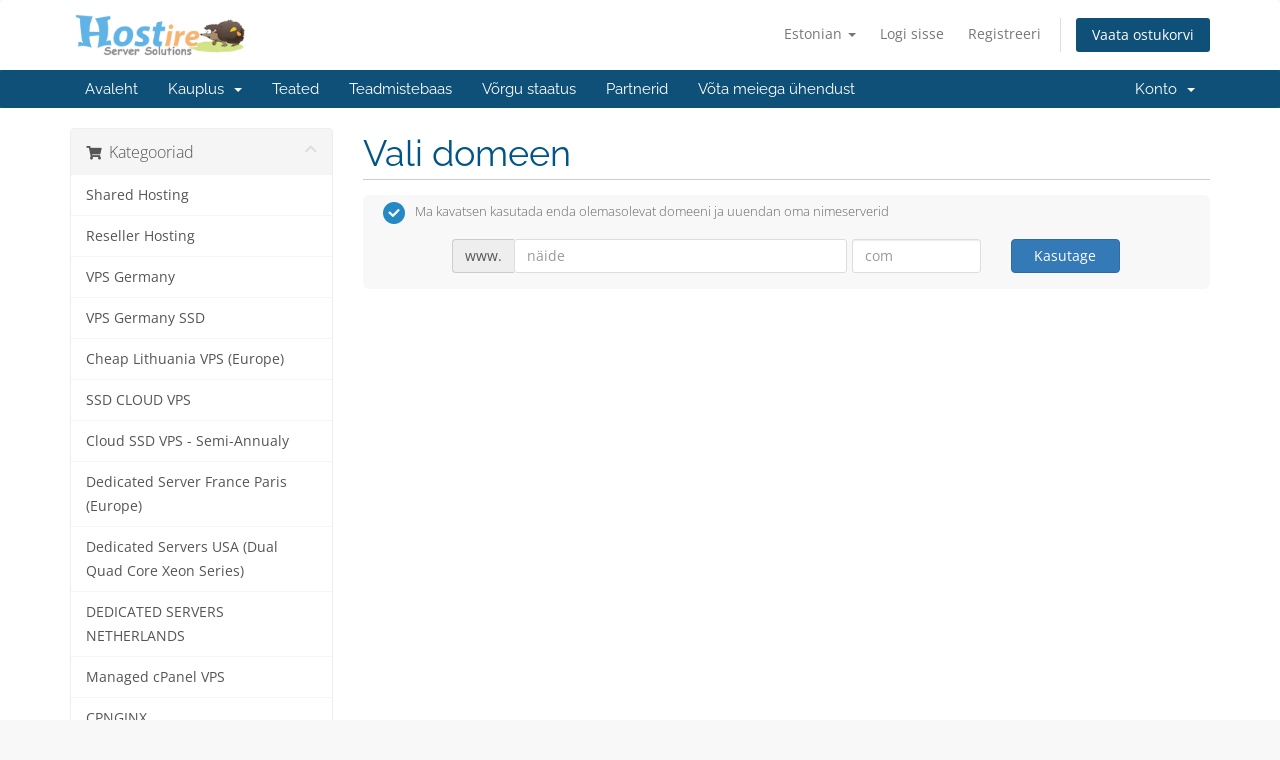

--- FILE ---
content_type: text/html; charset=utf-8
request_url: https://billing.hostire.com/index.php?rp=%2Fstore%2Fdedicated-server-france-paris-europe%2Fintel-atom-c2750&language=estonian
body_size: 8424
content:
<!DOCTYPE html>
<html lang="en">
<head>
    <meta charset="utf-8" />
    <meta http-equiv="X-UA-Compatible" content="IE=edge">
    <meta name="viewport" content="width=device-width, initial-scale=1">
    <title>Ostukorv - Hostire.Com</title>

    <!-- Styling -->
<link href="/assets/fonts/css/open-sans-family.css" rel="stylesheet" type="text/css" />
<link href="/assets/fonts/css/raleway-family.css" rel="stylesheet" type="text/css" />
<link href="/templates/six/css/all.min.css?v=fea2b0" rel="stylesheet">
<link href="/assets/css/fontawesome-all.min.css" rel="stylesheet">
<link href="/templates/six/css/custom.css" rel="stylesheet">

<!-- HTML5 Shim and Respond.js IE8 support of HTML5 elements and media queries -->
<!-- WARNING: Respond.js doesn't work if you view the page via file:// -->
<!--[if lt IE 9]>
  <script src="https://oss.maxcdn.com/libs/html5shiv/3.7.0/html5shiv.js"></script>
  <script src="https://oss.maxcdn.com/libs/respond.js/1.4.2/respond.min.js"></script>
<![endif]-->

<script type="text/javascript">
    var csrfToken = '78e5d835b14a2c98f2b4f391f989185c62e58dfc',
        markdownGuide = 'Markdown\'i juhend',
        locale = 'en',
        saved = 'salvestatud',
        saving = 'automaatne salvestamine',
        whmcsBaseUrl = "";
    </script>
<script src="/templates/six/js/scripts.min.js?v=fea2b0"></script>


    

</head>
<body data-phone-cc-input="1">


<section id="header">
    <div class="container">
        <ul class="top-nav">
                            <li>
                    <a href="#" class="choose-language" data-toggle="popover" id="languageChooser">
                        Estonian
                        <b class="caret"></b>
                    </a>
                    <div id="languageChooserContent" class="hidden">
                        <ul>
                                                            <li>
                                    <a href="/index.php?rp=%2Fstore%2Fdedicated-server-france-paris-europe%2Fintel-atom-c2750&language=arabic">العربية</a>
                                </li>
                                                            <li>
                                    <a href="/index.php?rp=%2Fstore%2Fdedicated-server-france-paris-europe%2Fintel-atom-c2750&language=azerbaijani">Azerbaijani</a>
                                </li>
                                                            <li>
                                    <a href="/index.php?rp=%2Fstore%2Fdedicated-server-france-paris-europe%2Fintel-atom-c2750&language=catalan">Català</a>
                                </li>
                                                            <li>
                                    <a href="/index.php?rp=%2Fstore%2Fdedicated-server-france-paris-europe%2Fintel-atom-c2750&language=chinese">中文</a>
                                </li>
                                                            <li>
                                    <a href="/index.php?rp=%2Fstore%2Fdedicated-server-france-paris-europe%2Fintel-atom-c2750&language=croatian">Hrvatski</a>
                                </li>
                                                            <li>
                                    <a href="/index.php?rp=%2Fstore%2Fdedicated-server-france-paris-europe%2Fintel-atom-c2750&language=czech">Čeština</a>
                                </li>
                                                            <li>
                                    <a href="/index.php?rp=%2Fstore%2Fdedicated-server-france-paris-europe%2Fintel-atom-c2750&language=danish">Dansk</a>
                                </li>
                                                            <li>
                                    <a href="/index.php?rp=%2Fstore%2Fdedicated-server-france-paris-europe%2Fintel-atom-c2750&language=dutch">Nederlands</a>
                                </li>
                                                            <li>
                                    <a href="/index.php?rp=%2Fstore%2Fdedicated-server-france-paris-europe%2Fintel-atom-c2750&language=english">English</a>
                                </li>
                                                            <li>
                                    <a href="/index.php?rp=%2Fstore%2Fdedicated-server-france-paris-europe%2Fintel-atom-c2750&language=estonian">Estonian</a>
                                </li>
                                                            <li>
                                    <a href="/index.php?rp=%2Fstore%2Fdedicated-server-france-paris-europe%2Fintel-atom-c2750&language=farsi">Persian</a>
                                </li>
                                                            <li>
                                    <a href="/index.php?rp=%2Fstore%2Fdedicated-server-france-paris-europe%2Fintel-atom-c2750&language=french">Français</a>
                                </li>
                                                            <li>
                                    <a href="/index.php?rp=%2Fstore%2Fdedicated-server-france-paris-europe%2Fintel-atom-c2750&language=german">Deutsch</a>
                                </li>
                                                            <li>
                                    <a href="/index.php?rp=%2Fstore%2Fdedicated-server-france-paris-europe%2Fintel-atom-c2750&language=hebrew">עברית</a>
                                </li>
                                                            <li>
                                    <a href="/index.php?rp=%2Fstore%2Fdedicated-server-france-paris-europe%2Fintel-atom-c2750&language=hungarian">Magyar</a>
                                </li>
                                                            <li>
                                    <a href="/index.php?rp=%2Fstore%2Fdedicated-server-france-paris-europe%2Fintel-atom-c2750&language=italian">Italiano</a>
                                </li>
                                                            <li>
                                    <a href="/index.php?rp=%2Fstore%2Fdedicated-server-france-paris-europe%2Fintel-atom-c2750&language=macedonian">Macedonian</a>
                                </li>
                                                            <li>
                                    <a href="/index.php?rp=%2Fstore%2Fdedicated-server-france-paris-europe%2Fintel-atom-c2750&language=norwegian">Norwegian</a>
                                </li>
                                                            <li>
                                    <a href="/index.php?rp=%2Fstore%2Fdedicated-server-france-paris-europe%2Fintel-atom-c2750&language=portuguese-br">Português</a>
                                </li>
                                                            <li>
                                    <a href="/index.php?rp=%2Fstore%2Fdedicated-server-france-paris-europe%2Fintel-atom-c2750&language=portuguese-pt">Português</a>
                                </li>
                                                            <li>
                                    <a href="/index.php?rp=%2Fstore%2Fdedicated-server-france-paris-europe%2Fintel-atom-c2750&language=romanian">Română</a>
                                </li>
                                                            <li>
                                    <a href="/index.php?rp=%2Fstore%2Fdedicated-server-france-paris-europe%2Fintel-atom-c2750&language=russian">Русский</a>
                                </li>
                                                            <li>
                                    <a href="/index.php?rp=%2Fstore%2Fdedicated-server-france-paris-europe%2Fintel-atom-c2750&language=spanish">Español</a>
                                </li>
                                                            <li>
                                    <a href="/index.php?rp=%2Fstore%2Fdedicated-server-france-paris-europe%2Fintel-atom-c2750&language=swedish">Svenska</a>
                                </li>
                                                            <li>
                                    <a href="/index.php?rp=%2Fstore%2Fdedicated-server-france-paris-europe%2Fintel-atom-c2750&language=turkish">Türkçe</a>
                                </li>
                                                            <li>
                                    <a href="/index.php?rp=%2Fstore%2Fdedicated-server-france-paris-europe%2Fintel-atom-c2750&language=ukranian">Українська</a>
                                </li>
                                                    </ul>
                    </div>
                </li>
                                        <li>
                    <a href="/clientarea.php">Logi sisse</a>
                </li>
                                    <li>
                        <a href="/register.php">Registreeri</a>
                    </li>
                                <li class="primary-action">
                    <a href="/cart.php?a=view" class="btn">
                        Vaata ostukorvi
                    </a>
                </li>
                                </ul>

                    <a href="/index.php" class="logo"><img src="/assets/img/logo.png" alt="Hostire.Com"></a>
        
    </div>
</section>

<section id="main-menu">

    <nav id="nav" class="navbar navbar-default navbar-main" role="navigation">
        <div class="container">
            <!-- Brand and toggle get grouped for better mobile display -->
            <div class="navbar-header">
                <button type="button" class="navbar-toggle" data-toggle="collapse" data-target="#primary-nav">
                    <span class="sr-only">Lülitage navigeerimine</span>
                    <span class="icon-bar"></span>
                    <span class="icon-bar"></span>
                    <span class="icon-bar"></span>
                </button>
            </div>

            <!-- Collect the nav links, forms, and other content for toggling -->
            <div class="collapse navbar-collapse" id="primary-nav">

                <ul class="nav navbar-nav">

                        <li menuItemName="Home" class="" id="Primary_Navbar-Home">
        <a href="/index.php">
                        Avaleht
                                </a>
            </li>
    <li menuItemName="Store" class="dropdown" id="Primary_Navbar-Store">
        <a class="dropdown-toggle" data-toggle="dropdown" href="#">
                        Kauplus
                        &nbsp;<b class="caret"></b>        </a>
                    <ul class="dropdown-menu">
                            <li menuItemName="Browse Products Services" id="Primary_Navbar-Store-Browse_Products_Services">
                    <a href="/index.php/store">
                                                Sirvi kõiki
                                            </a>
                </li>
                            <li menuItemName="Shop Divider 1" class="nav-divider" id="Primary_Navbar-Store-Shop_Divider_1">
                    <a href="">
                                                -----
                                            </a>
                </li>
                            <li menuItemName="Shared Hosting" id="Primary_Navbar-Store-Shared_Hosting">
                    <a href="/index.php/store/shared-hosting">
                                                Shared Hosting
                                            </a>
                </li>
                            <li menuItemName="Reseller Hosting" id="Primary_Navbar-Store-Reseller_Hosting">
                    <a href="/index.php/store/reseller-hosting">
                                                Reseller Hosting
                                            </a>
                </li>
                            <li menuItemName="VPS Germany" id="Primary_Navbar-Store-VPS_Germany">
                    <a href="/index.php/store/vps-germany">
                                                VPS Germany
                                            </a>
                </li>
                            <li menuItemName="VPS Germany SSD" id="Primary_Navbar-Store-VPS_Germany_SSD">
                    <a href="/index.php/store/vps-germany-ssd">
                                                VPS Germany SSD
                                            </a>
                </li>
                            <li menuItemName="Cheap Lithuania VPS (Europe)" id="Primary_Navbar-Store-Cheap_Lithuania_VPS_(Europe)">
                    <a href="/index.php/store/cheap-lithuania-vps-europe">
                                                Cheap Lithuania VPS (Europe)
                                            </a>
                </li>
                            <li menuItemName="SSD CLOUD VPS" id="Primary_Navbar-Store-SSD_CLOUD_VPS">
                    <a href="/index.php/store/ssd-cloud-vps">
                                                SSD CLOUD VPS
                                            </a>
                </li>
                            <li menuItemName="Cloud SSD VPS - Semi-Annualy" id="Primary_Navbar-Store-Cloud_SSD_VPS_-_Semi-Annualy">
                    <a href="/index.php/store/cloud-ssd-vps-semi-annualy">
                                                Cloud SSD VPS - Semi-Annualy
                                            </a>
                </li>
                            <li menuItemName="Dedicated Server France Paris (Europe)" id="Primary_Navbar-Store-Dedicated_Server_France_Paris_(Europe)">
                    <a href="/index.php/store/dedicated-server-france-paris-europe">
                                                Dedicated Server France Paris (Europe)
                                            </a>
                </li>
                            <li menuItemName="Dedicated Servers USA (Dual Quad Core Xeon Series)" id="Primary_Navbar-Store-Dedicated_Servers_USA_(Dual_Quad_Core_Xeon_Series)">
                    <a href="/index.php/store/dedicated-servers-usa-dual-quad-core-xeon-series">
                                                Dedicated Servers USA (Dual Quad Core Xeon Series)
                                            </a>
                </li>
                            <li menuItemName="DEDICATED SERVERS NETHERLANDS" id="Primary_Navbar-Store-DEDICATED_SERVERS_NETHERLANDS">
                    <a href="/index.php/store/dedicated-servers-netherlands">
                                                DEDICATED SERVERS NETHERLANDS
                                            </a>
                </li>
                            <li menuItemName="Managed cPanel VPS" id="Primary_Navbar-Store-Managed_cPanel_VPS">
                    <a href="/index.php/store/managed-cpanel-vps">
                                                Managed cPanel VPS
                                            </a>
                </li>
                            <li menuItemName="CPNGINX" id="Primary_Navbar-Store-CPNGINX">
                    <a href="/index.php/store/cpnginx">
                                                CPNGINX
                                            </a>
                </li>
                            <li menuItemName="DMCA Ignored Dedicated Server - DC2" id="Primary_Navbar-Store-DMCA_Ignored_Dedicated_Server_-_DC2">
                    <a href="/index.php/store/dmca-ignored-dedicated-server">
                                                DMCA Ignored Dedicated Server - DC2
                                            </a>
                </li>
                        </ul>
            </li>
    <li menuItemName="Announcements" class="" id="Primary_Navbar-Announcements">
        <a href="/index.php/announcements">
                        Teated
                                </a>
            </li>
    <li menuItemName="Knowledgebase" class="" id="Primary_Navbar-Knowledgebase">
        <a href="/index.php/knowledgebase">
                        Teadmistebaas
                                </a>
            </li>
    <li menuItemName="Network Status" class="" id="Primary_Navbar-Network_Status">
        <a href="/serverstatus.php">
                        Võrgu staatus
                                </a>
            </li>
    <li menuItemName="Affiliates" class="" id="Primary_Navbar-Affiliates">
        <a href="/affiliates.php">
                        Partnerid
                                </a>
            </li>
    <li menuItemName="Contact Us" class="" id="Primary_Navbar-Contact_Us">
        <a href="/contact.php">
                        Võta meiega ühendust
                                </a>
            </li>

                </ul>

                <ul class="nav navbar-nav navbar-right">

                        <li menuItemName="Account" class="dropdown" id="Secondary_Navbar-Account">
        <a class="dropdown-toggle" data-toggle="dropdown" href="#">
                        Konto
                        &nbsp;<b class="caret"></b>        </a>
                    <ul class="dropdown-menu">
                            <li menuItemName="Login" id="Secondary_Navbar-Account-Login">
                    <a href="/clientarea.php">
                                                Logi sisse
                                            </a>
                </li>
                            <li menuItemName="Register" id="Secondary_Navbar-Account-Register">
                    <a href="/register.php">
                                                Registreeri
                                            </a>
                </li>
                            <li menuItemName="Divider" class="nav-divider" id="Secondary_Navbar-Account-Divider">
                    <a href="">
                                                -----
                                            </a>
                </li>
                            <li menuItemName="Forgot Password?" id="Secondary_Navbar-Account-Forgot_Password?">
                    <a href="/index.php/password/reset">
                                                Unustasid salasõna?
                                            </a>
                </li>
                        </ul>
            </li>

                </ul>

            </div><!-- /.navbar-collapse -->
        </div>
    </nav>

</section>



<section id="main-body">
    <div class="container">
        <div class="row">

                <!-- Container for main page display content -->
        <div class="col-xs-12 main-content">
            

<link rel="stylesheet" type="text/css" href="/templates/orderforms/standard_cart/css/all.min.css?v=fea2b0" />
<script type="text/javascript" src="/templates/orderforms/standard_cart/js/scripts.min.js?v=fea2b0"></script>
<div id="order-standard_cart">

    <div class="row">
        <div class="cart-sidebar">
                <div menuItemName="Categories" class="panel card card-sidebar mb-3 panel-sidebar">
        <div class="panel-heading card-header">
            <h3 class="panel-title">
                                    <i class="fas fa-shopping-cart"></i>&nbsp;
                
                Kategooriad

                
                <i class="fas fa-chevron-up card-minimise panel-minimise pull-right float-right"></i>
            </h3>
        </div>

        
                    <div class="list-group collapsable-card-body">
                                                            <a menuItemName="Shared Hosting" href="/index.php/store/shared-hosting" class="list-group-item list-group-item-action" id="Secondary_Sidebar-Categories-Shared_Hosting">
                            
                            Shared Hosting

                                                    </a>
                                                                                <a menuItemName="Reseller Hosting" href="/index.php/store/reseller-hosting" class="list-group-item list-group-item-action" id="Secondary_Sidebar-Categories-Reseller_Hosting">
                            
                            Reseller Hosting

                                                    </a>
                                                                                <a menuItemName="VPS Germany" href="/index.php/store/vps-germany" class="list-group-item list-group-item-action" id="Secondary_Sidebar-Categories-VPS_Germany">
                            
                            VPS Germany

                                                    </a>
                                                                                <a menuItemName="VPS Germany SSD" href="/index.php/store/vps-germany-ssd" class="list-group-item list-group-item-action" id="Secondary_Sidebar-Categories-VPS_Germany_SSD">
                            
                            VPS Germany SSD

                                                    </a>
                                                                                <a menuItemName="Cheap Lithuania VPS (Europe)" href="/index.php/store/cheap-lithuania-vps-europe" class="list-group-item list-group-item-action" id="Secondary_Sidebar-Categories-Cheap_Lithuania_VPS_(Europe)">
                            
                            Cheap Lithuania VPS (Europe)

                                                    </a>
                                                                                <a menuItemName="SSD CLOUD VPS" href="/index.php/store/ssd-cloud-vps" class="list-group-item list-group-item-action" id="Secondary_Sidebar-Categories-SSD_CLOUD_VPS">
                            
                            SSD CLOUD VPS

                                                    </a>
                                                                                <a menuItemName="Cloud SSD VPS - Semi-Annualy" href="/index.php/store/cloud-ssd-vps-semi-annualy" class="list-group-item list-group-item-action" id="Secondary_Sidebar-Categories-Cloud_SSD_VPS_-_Semi-Annualy">
                            
                            Cloud SSD VPS - Semi-Annualy

                                                    </a>
                                                                                <a menuItemName="Dedicated Server France Paris (Europe)" href="/index.php/store/dedicated-server-france-paris-europe" class="list-group-item list-group-item-action" id="Secondary_Sidebar-Categories-Dedicated_Server_France_Paris_(Europe)">
                            
                            Dedicated Server France Paris (Europe)

                                                    </a>
                                                                                <a menuItemName="Dedicated Servers USA (Dual Quad Core Xeon Series)" href="/index.php/store/dedicated-servers-usa-dual-quad-core-xeon-series" class="list-group-item list-group-item-action" id="Secondary_Sidebar-Categories-Dedicated_Servers_USA_(Dual_Quad_Core_Xeon_Series)">
                            
                            Dedicated Servers USA (Dual Quad Core Xeon Series)

                                                    </a>
                                                                                <a menuItemName="DEDICATED SERVERS NETHERLANDS" href="/index.php/store/dedicated-servers-netherlands" class="list-group-item list-group-item-action" id="Secondary_Sidebar-Categories-DEDICATED_SERVERS_NETHERLANDS">
                            
                            DEDICATED SERVERS NETHERLANDS

                                                    </a>
                                                                                <a menuItemName="Managed cPanel VPS" href="/index.php/store/managed-cpanel-vps" class="list-group-item list-group-item-action" id="Secondary_Sidebar-Categories-Managed_cPanel_VPS">
                            
                            Managed cPanel VPS

                                                    </a>
                                                                                <a menuItemName="CPNGINX" href="/index.php/store/cpnginx" class="list-group-item list-group-item-action" id="Secondary_Sidebar-Categories-CPNGINX">
                            
                            CPNGINX

                                                    </a>
                                                                                <a menuItemName="DMCA Ignored Dedicated Server - DC2" href="/index.php/store/dmca-ignored-dedicated-server" class="list-group-item list-group-item-action" id="Secondary_Sidebar-Categories-DMCA_Ignored_Dedicated_Server_-_DC2">
                            
                            DMCA Ignored Dedicated Server - DC2

                                                    </a>
                                                </div>
        
            </div>

        <div menuItemName="Actions" class="panel card card-sidebar mb-3 panel-sidebar">
        <div class="panel-heading card-header">
            <h3 class="panel-title">
                                    <i class="fas fa-plus"></i>&nbsp;
                
                Tegevused

                
                <i class="fas fa-chevron-up card-minimise panel-minimise pull-right float-right"></i>
            </h3>
        </div>

        
                    <div class="list-group collapsable-card-body">
                                                            <a menuItemName="View Cart" href="/cart.php?a=view" class="list-group-item list-group-item-action" id="Secondary_Sidebar-Actions-View_Cart">
                                                            <i class="fas fa-shopping-cart fa-fw"></i>&nbsp;
                            
                            Vaata ostukorvi

                                                    </a>
                                                </div>
        
            </div>

        <div menuItemName="Choose Currency" class="panel card card-sidebar mb-3 panel-sidebar">
        <div class="panel-heading card-header">
            <h3 class="panel-title">
                                    <i class="fas fa-plus"></i>&nbsp;
                
                Vali valuuta

                
                <i class="fas fa-chevron-up card-minimise panel-minimise pull-right float-right"></i>
            </h3>
        </div>

                    <div class="panel-body card-body collapsable-card-body">
                <form method="post" action="">
<input type="hidden" name="token" value="78e5d835b14a2c98f2b4f391f989185c62e58dfc" />
    <select name="currency" onchange="submit()" class="form-control"><option value="1" selected>USD</option><option value="3">EUR</option><option value="2">INR</option>    </select>
</form>
            </div>
        
        
            </div>

            </div>

        <div class="cart-body">
            <div class="header-lined">
                <h1 class="font-size-36">Vali domeen</h1>
            </div>
            <div class="sidebar-collapsed">

            <div class="panel card panel-default">
                <div class="m-0 panel-heading card-header">
        <h3 class="panel-title">
                            <i class="fas fa-shopping-cart"></i>&nbsp;
            
            Kategooriad

                    </h3>
    </div>

    <div class="panel-body card-body">
        <form role="form">
            <select class="form-control custom-select" onchange="selectChangeNavigate(this)">
                                                    <option menuItemName="Shared Hosting" value="/index.php/store/shared-hosting" class="list-group-item" >
                        Shared Hosting

                                            </option>
                                                        <option menuItemName="Reseller Hosting" value="/index.php/store/reseller-hosting" class="list-group-item" >
                        Reseller Hosting

                                            </option>
                                                        <option menuItemName="VPS Germany" value="/index.php/store/vps-germany" class="list-group-item" >
                        VPS Germany

                                            </option>
                                                        <option menuItemName="VPS Germany SSD" value="/index.php/store/vps-germany-ssd" class="list-group-item" >
                        VPS Germany SSD

                                            </option>
                                                        <option menuItemName="Cheap Lithuania VPS (Europe)" value="/index.php/store/cheap-lithuania-vps-europe" class="list-group-item" >
                        Cheap Lithuania VPS (Europe)

                                            </option>
                                                        <option menuItemName="SSD CLOUD VPS" value="/index.php/store/ssd-cloud-vps" class="list-group-item" >
                        SSD CLOUD VPS

                                            </option>
                                                        <option menuItemName="Cloud SSD VPS - Semi-Annualy" value="/index.php/store/cloud-ssd-vps-semi-annualy" class="list-group-item" >
                        Cloud SSD VPS - Semi-Annualy

                                            </option>
                                                        <option menuItemName="Dedicated Server France Paris (Europe)" value="/index.php/store/dedicated-server-france-paris-europe" class="list-group-item" >
                        Dedicated Server France Paris (Europe)

                                            </option>
                                                        <option menuItemName="Dedicated Servers USA (Dual Quad Core Xeon Series)" value="/index.php/store/dedicated-servers-usa-dual-quad-core-xeon-series" class="list-group-item" >
                        Dedicated Servers USA (Dual Quad Core Xeon Series)

                                            </option>
                                                        <option menuItemName="DEDICATED SERVERS NETHERLANDS" value="/index.php/store/dedicated-servers-netherlands" class="list-group-item" >
                        DEDICATED SERVERS NETHERLANDS

                                            </option>
                                                        <option menuItemName="Managed cPanel VPS" value="/index.php/store/managed-cpanel-vps" class="list-group-item" >
                        Managed cPanel VPS

                                            </option>
                                                        <option menuItemName="CPNGINX" value="/index.php/store/cpnginx" class="list-group-item" >
                        CPNGINX

                                            </option>
                                                        <option menuItemName="DMCA Ignored Dedicated Server - DC2" value="/index.php/store/dmca-ignored-dedicated-server" class="list-group-item" >
                        DMCA Ignored Dedicated Server - DC2

                                            </option>
                                                                        <option value="" class="list-group-item" selected=""selected>- Vali teine kategooria -</option>
                            </select>
        </form>
    </div>

            </div>
            <div class="panel card panel-default">
                <div class="m-0 panel-heading card-header">
        <h3 class="panel-title">
                            <i class="fas fa-plus"></i>&nbsp;
            
            Tegevused

                    </h3>
    </div>

    <div class="panel-body card-body">
        <form role="form">
            <select class="form-control custom-select" onchange="selectChangeNavigate(this)">
                                                    <option menuItemName="View Cart" value="/cart.php?a=view" class="list-group-item" >
                        Vaata ostukorvi

                                            </option>
                                                                        <option value="" class="list-group-item" selected=""selected>- Vali teine kategooria -</option>
                            </select>
        </form>
    </div>

            </div>
            <div class="panel card panel-default">
                <div class="m-0 panel-heading card-header">
        <h3 class="panel-title">
                            <i class="fas fa-plus"></i>&nbsp;
            
            Vali valuuta

                    </h3>
    </div>

    <div class="panel-body card-body">
        <form role="form">
            <select class="form-control custom-select" onchange="selectChangeNavigate(this)">
                                                                    <option value="" class="list-group-item" selected=""selected>- Vali teine kategooria -</option>
                            </select>
        </form>
    </div>

            </div>
    
            <div class="pull-right form-inline float-right">
            <form method="post" action="/cart.php">
<input type="hidden" name="token" value="78e5d835b14a2c98f2b4f391f989185c62e58dfc" />
                <select name="currency" onchange="submit()" class="form-control">
                    <option value="">Vali valuuta</option>
                                            <option value="1" selected>USD</option>
                                            <option value="2">INR</option>
                                            <option value="3">EUR</option>
                                    </select>
            </form>
        </div>
    
</div>
            <form id="frmProductDomain">
                <input type="hidden" id="frmProductDomainPid" value="11" />
                <div class="domain-selection-options">
                                                                                                        <div class="option">
                            <label>
                                <input type="radio" name="domainoption" value="owndomain" id="selowndomain" checked />Ma kavatsen kasutada enda olemasolevat domeeni ja uuendan oma nimeserverid
                            </label>
                            <div class="domain-input-group clearfix" id="domainowndomain">
                                <div class="row">
                                    <div class="col-sm-8 col-sm-offset-1 offset-sm-1">
                                        <div class="row domains-row">
                                            <div class="col-xs-9 col-9">
                                                <div class="input-group">
                                                    <div class="input-group-addon input-group-prepend">
                                                        <span class="input-group-text">www.</span>
                                                    </div>
                                                    <input type="text" id="owndomainsld" value="" placeholder="näide" class="form-control" autocapitalize="none" data-toggle="tooltip" data-placement="top" data-trigger="manual" title="Palun sisestage oma domeen" />
                                                </div>
                                            </div>
                                            <div class="col-xs-3 col-3">
                                                <input type="text" id="owndomaintld" value="" placeholder="com" class="form-control" autocapitalize="none" data-toggle="tooltip" data-placement="top" data-trigger="manual" title="Nõutav" />
                                            </div>
                                        </div>
                                    </div>
                                    <div class="col-sm-2">
                                        <button type="submit" class="btn btn-primary btn-block" id="useOwnDomain">
                                            Kasutage
                                        </button>
                                    </div>
                                </div>
                            </div>
                        </div>
                                                        </div>

                
            </form>

            <div class="clearfix"></div>
            <form method="post" action="/cart.php?a=add&pid=11&domainselect=1" id="frmProductDomainSelections">
<input type="hidden" name="token" value="78e5d835b14a2c98f2b4f391f989185c62e58dfc" />

                <div id="DomainSearchResults" class="w-hidden">

                    <div id="searchDomainInfo">
                        <p id="primaryLookupSearching" class="domain-lookup-loader domain-lookup-primary-loader domain-searching domain-checker-result-headline">
                            <i class="fas fa-spinner fa-spin"></i>
                            <span class="domain-lookup-register-loader">Saadavuse kontrollimine...</span>
                            <span class="domain-lookup-transfer-loader">Ülekande sobivuse kontrollimine...</span>
                            <span class="domain-lookup-other-loader">Domeeni valiku kontrollimine...</span>
                        </p>
                        <div id="primaryLookupResult" class="domain-lookup-result domain-lookup-primary-results w-hidden">
                            <div class="domain-unavailable domain-checker-unavailable headline"><strong>:domain</strong> pole saadaval</div>
                            <div class="domain-available domain-checker-available headline"><strong>:domain</strong> on saadaval.</div>
                            <div class="btn btn-primary domain-contact-support headline">Võta meiega ühendust</div>
                            <div class="transfer-eligible">
                                <p class="domain-checker-available headline">Teie domeen on ülekandmiseks sobiv</p>
                                <p>Enne jätkamist veenduge, et olete oma domeeni praeguse registripidaja juures avanud.</p>
                            </div>
                            <div class="transfer-not-eligible">
                                <p class="domain-checker-unavailable headline">Ei sobi ülekandmiseks</p>
                                <p>Teie sisestatud domeen ei näi olevat registreeritud.</p>
                                <p>Kui domeen registreeriti hiljuti, peate võib-olla hiljem uuesti proovima.</p>
                                <p>Teise võimalusena võite selle domeeni registreerimiseks teha otsingu.</p>
                            </div>
                            <div class="domain-invalid">
                                <p class="domain-checker-unavailable headline">Esitatud kehtetu domeeninimi</p>
                                <p>
                                    Domeenid peavad algama tähe või numbriga<span class="domain-length-restrictions"> ja olla pikkusega <span class="min-length"></span> ja <span class="max-length"></span> tähemärkide vahel</span><br />
                                    Kontrollige oma sissekannet ja proovige uuesti.
                                </p>
                            </div>
                            <div id="idnLanguageSelector" class="margin-10 idn-language-selector idn-language w-hidden">
                                <div class="row">
                                    <div class="col-sm-10 col-sm-offset-1 col-lg-8 col-lg-offset-2 offset-sm-1 offset-lg-2">
                                        <div class="margin-10 text-center">
                                            Tuvastasime, et sisestatud domeen on rahvusvaheline domeeninimi. Jätkamiseks valige soovitud domeeni keel.
                                        </div>
                                    </div>
                                </div>
                                <div class="row">
                                    <div class="col-sm-8 col-lg-6 col-sm-offset-2 col-lg-offset-3 offset-sm-2 offset-lg-3">
                                        <div class="form-group">
                                            <select name="idnlanguage" class="form-control">
                                                <option value="">Valige IDN keel</option>
                                                                                                    <option value="afr">Afrikaani keel</option>
                                                                                                    <option value="alb">Albaania</option>
                                                                                                    <option value="ara">Araabia</option>
                                                                                                    <option value="arg">aragooni keel</option>
                                                                                                    <option value="arm">Armeenia</option>
                                                                                                    <option value="asm">Assaami keel</option>
                                                                                                    <option value="ast">Astuuria</option>
                                                                                                    <option value="ave">Avestan</option>
                                                                                                    <option value="awa">Awadhi</option>
                                                                                                    <option value="aze">Azerbaidžaani</option>
                                                                                                    <option value="ban">Bali keel</option>
                                                                                                    <option value="bal">Balutši</option>
                                                                                                    <option value="bas">Basa</option>
                                                                                                    <option value="bak">Baškiir</option>
                                                                                                    <option value="baq">Baski</option>
                                                                                                    <option value="bel">Valgevene</option>
                                                                                                    <option value="ben">Bengali</option>
                                                                                                    <option value="bho">Bhojpuri</option>
                                                                                                    <option value="bos">Bosnia</option>
                                                                                                    <option value="bul">Bulgaaria</option>
                                                                                                    <option value="bur">Birma</option>
                                                                                                    <option value="car">Kariib</option>
                                                                                                    <option value="cat">Katalaani keel</option>
                                                                                                    <option value="che">Tšetšeeni</option>
                                                                                                    <option value="chi">Hiina keel</option>
                                                                                                    <option value="chv">Tšuvašš</option>
                                                                                                    <option value="cop">Kopti keel</option>
                                                                                                    <option value="cos">Korsika</option>
                                                                                                    <option value="scr">Horvaatia</option>
                                                                                                    <option value="cze">Tšehhi</option>
                                                                                                    <option value="dan">Taani keel</option>
                                                                                                    <option value="div">Divehi</option>
                                                                                                    <option value="doi">Dogri</option>
                                                                                                    <option value="dut">Hollandi keeles</option>
                                                                                                    <option value="eng">Inglise</option>
                                                                                                    <option value="est">eesti keel</option>
                                                                                                    <option value="fao">Fääri keel</option>
                                                                                                    <option value="fij">Fidži</option>
                                                                                                    <option value="fin">Soome keel</option>
                                                                                                    <option value="fre">Prantsuse keeles</option>
                                                                                                    <option value="fry">Friisi keel</option>
                                                                                                    <option value="gla">gaeli; šoti gaeli</option>
                                                                                                    <option value="geo">Gruusia</option>
                                                                                                    <option value="ger">Saksa keeles</option>
                                                                                                    <option value="gon">Gondi</option>
                                                                                                    <option value="gre">Kreeka keel</option>
                                                                                                    <option value="guj">Gudžarati</option>
                                                                                                    <option value="heb">heebrea</option>
                                                                                                    <option value="hin">Hindi</option>
                                                                                                    <option value="hun">Ungari</option>
                                                                                                    <option value="ice">Islandi</option>
                                                                                                    <option value="inc">Indic</option>
                                                                                                    <option value="ind">Indoneesia</option>
                                                                                                    <option value="inh">Inguš</option>
                                                                                                    <option value="gle">Iiri</option>
                                                                                                    <option value="ita">Itaalia keeles</option>
                                                                                                    <option value="jpn">Jaapanlane</option>
                                                                                                    <option value="jav">Jaava keel</option>
                                                                                                    <option value="kas">Kashmiri</option>
                                                                                                    <option value="kaz">Kasahhi</option>
                                                                                                    <option value="khm">Khmeeri</option>
                                                                                                    <option value="kir">Kirgizi</option>
                                                                                                    <option value="kor">Korea keel</option>
                                                                                                    <option value="kur">Kurdi</option>
                                                                                                    <option value="lao">Laos</option>
                                                                                                    <option value="lat">Ladina keel</option>
                                                                                                    <option value="lav">Läti</option>
                                                                                                    <option value="lit">Leedu</option>
                                                                                                    <option value="ltz">Luksemburgi keel</option>
                                                                                                    <option value="mac">Makedoonia</option>
                                                                                                    <option value="may">Malai</option>
                                                                                                    <option value="mal">Malajalami</option>
                                                                                                    <option value="mlt">Malti keel</option>
                                                                                                    <option value="mao">Maoori</option>
                                                                                                    <option value="mol">Moldova</option>
                                                                                                    <option value="mon">Mongoolia</option>
                                                                                                    <option value="nep">Nepali</option>
                                                                                                    <option value="nor">Norra keel</option>
                                                                                                    <option value="ori">Oriya</option>
                                                                                                    <option value="oss">Oseetia</option>
                                                                                                    <option value="per">Pärsia</option>
                                                                                                    <option value="pol">Poola keeles</option>
                                                                                                    <option value="por">Portugali keeles</option>
                                                                                                    <option value="pan">Punjabi</option>
                                                                                                    <option value="pus">Pushto</option>
                                                                                                    <option value="raj">Rajasthani</option>
                                                                                                    <option value="rum">Rumeenia</option>
                                                                                                    <option value="rus">Vene keeles</option>
                                                                                                    <option value="smo">Samoa keel</option>
                                                                                                    <option value="san">Sanskriti</option>
                                                                                                    <option value="srd">Sardiinia</option>
                                                                                                    <option value="scc">Serbia keel</option>
                                                                                                    <option value="snd">Sindhi</option>
                                                                                                    <option value="sin">Singali keel</option>
                                                                                                    <option value="slo">Slovakkia</option>
                                                                                                    <option value="slv">Sloveeni</option>
                                                                                                    <option value="som">Somaalia</option>
                                                                                                    <option value="spa">Hispaania keeles</option>
                                                                                                    <option value="swa">suahiili</option>
                                                                                                    <option value="swe">Rootsi keel</option>
                                                                                                    <option value="syr">Süüria</option>
                                                                                                    <option value="tgk">Tadžiki</option>
                                                                                                    <option value="tam">tamili</option>
                                                                                                    <option value="tel">Telugu</option>
                                                                                                    <option value="tha">Tai</option>
                                                                                                    <option value="tib">Tiibeti</option>
                                                                                                    <option value="tur">Türgi keeles</option>
                                                                                                    <option value="ukr">Ukrainlane</option>
                                                                                                    <option value="urd">Urdu</option>
                                                                                                    <option value="uzb">Usbeki</option>
                                                                                                    <option value="vie">Vietnami</option>
                                                                                                    <option value="wel">Walesi</option>
                                                                                                    <option value="yid">jidiš</option>
                                                                                            </select>
                                            <div class="field-error-msg">
                                                Valige domeeni keel, mida soovite registreerida.
                                            </div>
                                        </div>
                                    </div>
                                </div>
                            </div>
                            <div class="domain-price">
                                <span class="register-price-label">Jätkake selle domeeni registreerimist</span>
                                <span class="transfer-price-label w-hidden">Edastage meile ja pikendage 1 aasta võrra*</span>
                                <span class="price"></span>
                            </div>
                            <p class="domain-error domain-checker-unavailable headline"></p>
                            <input type="hidden" id="resultDomainOption" name="domainoption" />
                            <input type="hidden" id="resultDomain" name="domains[]" />
                            <input type="hidden" id="resultDomainPricingTerm" />
                        </div>
                    </div>

                                    </div>

                <div class="text-center">
                    <button id="btnDomainContinue" type="submit" class="btn btn-primary btn-lg w-hidden" disabled="disabled">
                        Jätka
                        &nbsp;<i class="fas fa-arrow-circle-right"></i>
                    </button>
                </div>
            </form>
        </div>
    </div>
</div>

<div class="hidden" id="divProductHasRecommendations" data-value=""></div>
<div class="modal fade" id="recommendationsModal" tabindex="-1" role="dialog">
    <div class="modal-dialog" role="document">
        <div class="modal-content">
            <div class="modal-header">
                <h4 class="float-left pull-left">
                                            Lisatud ostukorvi
                                    </h4>
                <button type="button" class="close" data-dismiss="modal" aria-label="Close"><span aria-hidden="true">&times;</span></button>
                <div class="clearfix"></div>
            </div>
            <div class="modal-body">
                <div class="product-recommendations-container">
    <div class="product-recommendations">
                    <p>Selle toote põhjal soovitame:</p>
                    </div>
</div>
            </div>
            <div class="modal-footer">
                <a class="btn btn-primary" href="#" id="btnContinueRecommendationsModal" data-dismiss="modal" role="button">
                    <span class="w-hidden hidden"><i class="fas fa-spinner fa-spin"></i>&nbsp;</span>Jätka
                </a>
            </div>
        </div>
    </div>
    <div class="product-recommendation clonable w-hidden hidden">
        <div class="header">
            <div class="cta">
                <div class="price">
                    <span class="w-hidden hidden">TASUTA!</span>
                    <span class="breakdown-price"></span>
                    <span class="setup-fee"><small>&nbsp;Häälestamise tasu</small></span>
                </div>
                <button type="button" class="btn btn-sm btn-add">
                    <span class="text">Lisa ostukorvi</span>
                    <span class="arrow"><i class="fas fa-chevron-right"></i></span>
                </button>
            </div>
            <div class="expander">
                <i class="fas fa-chevron-right rotate" data-toggle="tooltip" data-placement="right" title="Lisateabe saamiseks klõpsake."></i>
            </div>
            <div class="content">
                <div class="headline truncate"></div>
                <div class="tagline truncate">
                    Kirjeldus (märksõna) pole selle toote kohta saadaval.
                </div>
            </div>
        </div>
        <div class="body clearfix"><p></p></div>
    </div>
</div>


                </div><!-- /.main-content -->
                            <div class="clearfix"></div>
        </div>
    </div>
</section>

<section id="footer">
    <div class="container">
        <a href="#" class="back-to-top"><i class="fas fa-chevron-up"></i></a>
        <p>Autoriõigus &copy; 2026 Hostire.Com. Kõik õigused kaitstud.</p>
    </div>
</section>

<div id="fullpage-overlay" class="hidden">
    <div class="outer-wrapper">
        <div class="inner-wrapper">
            <img src="/assets/img/overlay-spinner.svg">
            <br>
            <span class="msg"></span>
        </div>
    </div>
</div>

<div class="modal system-modal fade" id="modalAjax" tabindex="-1" role="dialog" aria-hidden="true">
    <div class="modal-dialog">
        <div class="modal-content panel-primary">
            <div class="modal-header panel-heading">
                <button type="button" class="close" data-dismiss="modal">
                    <span aria-hidden="true">&times;</span>
                    <span class="sr-only">Sulge päring</span>
                </button>
                <h4 class="modal-title"></h4>
            </div>
            <div class="modal-body panel-body">
                Laeb…
            </div>
            <div class="modal-footer panel-footer">
                <div class="pull-left loader">
                    <i class="fas fa-circle-notch fa-spin"></i>
                    Laeb…
                </div>
                <button type="button" class="btn btn-default" data-dismiss="modal">
                    Sulge päring
                </button>
                <button type="button" class="btn btn-primary modal-submit">
                    Saada
                </button>
            </div>
        </div>
    </div>
</div>

<form action="#" id="frmGeneratePassword" class="form-horizontal">
    <div class="modal fade" id="modalGeneratePassword">
        <div class="modal-dialog">
            <div class="modal-content panel-primary">
                <div class="modal-header panel-heading">
                    <button type="button" class="close" data-dismiss="modal" aria-label="Close"><span aria-hidden="true">&times;</span></button>
                    <h4 class="modal-title">
                        Parooli genereerimine
                    </h4>
                </div>
                <div class="modal-body">
                    <div class="alert alert-danger hidden" id="generatePwLengthError">
                        Palun sisestage parooli pikkuse jaoks number vahemikus 8 kuni 64
                    </div>
                    <div class="form-group">
                        <label for="generatePwLength" class="col-sm-4 control-label">Parooli pikkus</label>
                        <div class="col-sm-8">
                            <input type="number" min="8" max="64" value="12" step="1" class="form-control input-inline input-inline-100" id="inputGeneratePasswordLength">
                        </div>
                    </div>
                    <div class="form-group">
                        <label for="generatePwOutput" class="col-sm-4 control-label">Genereeritud parool</label>
                        <div class="col-sm-8">
                            <input type="text" class="form-control" id="inputGeneratePasswordOutput">
                        </div>
                    </div>
                    <div class="row">
                        <div class="col-sm-8 col-sm-offset-4">
                            <button type="submit" class="btn btn-default btn-sm">
                                <i class="fas fa-plus fa-fw"></i>
                                Uue parooli loomine
                            </button>
                            <button type="button" class="btn btn-default btn-sm copy-to-clipboard" data-clipboard-target="#inputGeneratePasswordOutput">
                                <img src="/assets/img/clippy.svg" alt="Copy to clipboard" width="15">
                                Kopeeri
                            </button>
                        </div>
                    </div>
                </div>
                <div class="modal-footer">
                    <button type="button" class="btn btn-default" data-dismiss="modal">
                        Sulge päring
                    </button>
                    <button type="button" class="btn btn-primary" id="btnGeneratePasswordInsert" data-clipboard-target="#inputGeneratePasswordOutput">
                        Kopeerige lõikelauale ja sisestage
                    </button>
                </div>
            </div>
        </div>
    </div>
</form>



<script defer src="https://static.cloudflareinsights.com/beacon.min.js/vcd15cbe7772f49c399c6a5babf22c1241717689176015" integrity="sha512-ZpsOmlRQV6y907TI0dKBHq9Md29nnaEIPlkf84rnaERnq6zvWvPUqr2ft8M1aS28oN72PdrCzSjY4U6VaAw1EQ==" data-cf-beacon='{"version":"2024.11.0","token":"7943308d53404bb39200df6fb4d7c634","r":1,"server_timing":{"name":{"cfCacheStatus":true,"cfEdge":true,"cfExtPri":true,"cfL4":true,"cfOrigin":true,"cfSpeedBrain":true},"location_startswith":null}}' crossorigin="anonymous"></script>
</body>
</html>
